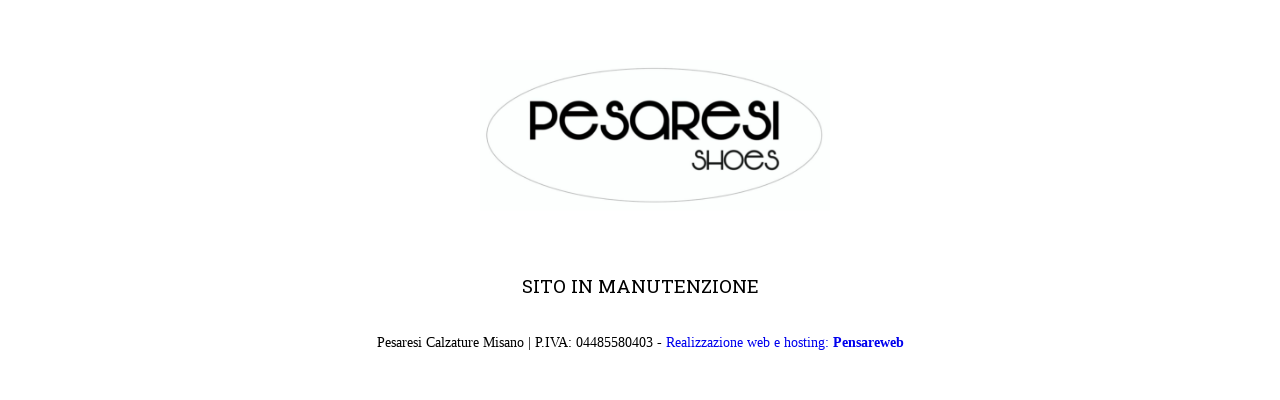

--- FILE ---
content_type: text/html; charset=UTF-8
request_url: https://www.pesaresishoes.com/prodotto/ciabatta-donna-42/
body_size: 2382
content:
<!DOCTYPE html>
<html lang="it-IT" prefix="og: https://ogp.me/ns#">
<!-- START HEAD -->
<head>
	<meta charset="UTF-8" />
	<meta name="viewport" content="width=device-width" />
	<title>Ciabatta Donna - Pesaresi Shoes</title><link rel="preload" data-rocket-preload as="style" href="https://fonts.googleapis.com/css?family=Roboto%20Slab%3A300%2C400%7CArial%3A300%2C400&#038;display=swap" /><link rel="stylesheet" href="https://fonts.googleapis.com/css?family=Roboto%20Slab%3A300%2C400%7CArial%3A300%2C400&#038;display=swap" media="print" onload="this.media='all'" /><noscript><link rel="stylesheet" href="https://fonts.googleapis.com/css?family=Roboto%20Slab%3A300%2C400%7CArial%3A300%2C400&#038;display=swap" /></noscript>
	<link rel="profile" href="https://gmpg.org/xfn/11" />
	<link rel="Shortcut Icon" type="image/x-icon" href="https://www.pesaresishoes.com/favicon.ico" />
	
	<link rel="stylesheet" href="https://www.pesaresishoes.com/wp-content/plugins/yith-maintenance-mode/assets/css/style-skin2.css" type="text/css" />
	<style type="text/css">
		body {
		background-color: #ffffff;
background-repeat: no-repeat;
background-position: top left;
background-attachment: scroll;		}

		.logo .tagline {
		color: #c5c5c5;
font-size: 17 px;
font-family: 'Roboto Slab';
font-weight: 400;
font-style: normal;
		}

		h1, h2, h3, h4, h5, h6 {
		color: #c5c5c5;
font-size: 23 px;
font-family: 'Roboto Slab';
font-weight: 400;
font-style: normal;
		}

		p, li {
		color: #0a0a0a;
font-size: 16 px;
font-family: 'Arial';
font-weight: 400;
font-style: normal;
		}

		.yit-box h3 {
		color: #c5c5c5;
font-size: 23 px;
font-family: 'Roboto Slab';
font-weight: 400;
font-style: normal;
		}

		form.newsletter input.text-field {
		color: #656565;
font-size: 14 px;
font-family: 'Roboto Slab';
font-weight: 400;
font-style: normal;
		}

		form.newsletter input.submit-field {
			background: #000000;
		color: #e1e1e1;
font-size: 17 px;
font-family: 'Roboto Slab';
font-weight: 400;
font-style: normal;
		}

		form.newsletter .submit:hover input.submit-field {
			background: #3f3f3f;
		}

		.yit-box h3, .yit-box {
 background: transparent !important;
 color: black !important;
}

.outside-footer {
  text-align: center;
  font-size: 14px;
}	</style>
<meta name="generator" content="WP Rocket 3.18.3" data-wpr-features="wpr_preload_links wpr_desktop" /></head>
<!-- END HEAD -->
<!-- START BODY -->
<body class="product-template-default single single-product postid-6765 wp-custom-logo theme-page-builder-framework woocommerce woocommerce-page woocommerce-no-js wpbf wpbf-ciabatta-donna-42 wpbf-no-sidebar">

<div data-rocket-location-hash="93b9c55a76db46220508acbe442d05f2" class="container">
	<a class="logo" href="https://www.pesaresishoes.com">
		<img src="https://www.pesaresishoes.com/wp-content/uploads/2021/05/pesaresishoes.png" alt="Logo" />
			</a>

	<div data-rocket-location-hash="2f27a9d61c773ebdb958774cb47b22b3" class="yit-box">

		<div data-rocket-location-hash="2cb3a87eba0dff452700c264376ad2ee" class="message">
			<h3>SITO IN MANUTENZIONE</h3>		</div>

		
	</div>

	<div data-rocket-location-hash="e56579b4ab7c444a342eaaf1aae71747" class="socials">
																																													</div>

</div>

<div data-rocket-location-hash="2552360d62e604ba4ff3f405a4c87bb4" class="outside-footer"><div data-rocket-location-hash="9a1ff82fb74e2ec5ac6a200594839673" class="wrapper-footer"> Pesaresi Calzature Misano | P.IVA: 04485580403  <span>-</span> <a class="pw" style="text-decoration:none" href="https://www.pensareweb.it" title="Sito internet wordpress creato da Pensareweb" target="_blank">Realizzazione web e hosting: <strong>Pensareweb</strong></a></div></div>	<script>
		(function () {
			var c = document.body.className;
			c = c.replace(/woocommerce-no-js/, 'woocommerce-js');
			document.body.className = c;
		})();
	</script>
			<script>
			$j = jQuery.noConflict();

			function deleteAllCookies() {
				var cookies = document.cookie.split("; ");
				for (var c = 0; c < cookies.length; c++) {
					var d = window.location.hostname.split(".");
					while (d.length > 0) {
						var cookieBase = encodeURIComponent(cookies[c].split(";")[0].split("=")[0]) + '=; expires=Thu, 01-Jan-1970 00:00:01 GMT; domain=' + d.join('.') + ' ;path=';
						var p = location.pathname.split('/');
						document.cookie = cookieBase + '/';
						while (p.length > 0) {
							document.cookie = cookieBase + p.join('/');
							p.pop();
						};
						d.shift();
					}
				}
				var templateUrl = 'https://www.pesaresishoes.com/wp-content/themes/pbf-pensareweb-child/delete-cookies.php';
				$j.ajax({
					url: templateUrl,
					type: 'GET',
					data: {
						'action': 'deletecookies',
					},
					dataType: 'json',
					success: function(data) {
						location.reload();
					},
					error: function(request, error) {
						location.reload();
						console.log("Request: " + JSON.stringify(request));
					}
				});
			}
		</script>
	<script>var rocket_beacon_data = {"ajax_url":"https:\/\/www.pesaresishoes.com\/wp-admin\/admin-ajax.php","nonce":"9e1715a6cb","url":"https:\/\/www.pesaresishoes.com\/prodotto\/ciabatta-donna-42","is_mobile":false,"width_threshold":1600,"height_threshold":700,"delay":500,"debug":null,"status":{"atf":true,"lrc":true},"elements":"img, video, picture, p, main, div, li, svg, section, header, span","lrc_threshold":1800}</script><script data-name="wpr-wpr-beacon" src='https://www.pesaresishoes.com/wp-content/plugins/wp-rocket/assets/js/wpr-beacon.min.js' async></script></body>
</html>

<!-- This website is like a Rocket, isn't it? Performance optimized by WP Rocket. Learn more: https://wp-rocket.me - Debug: cached@1769179337 -->